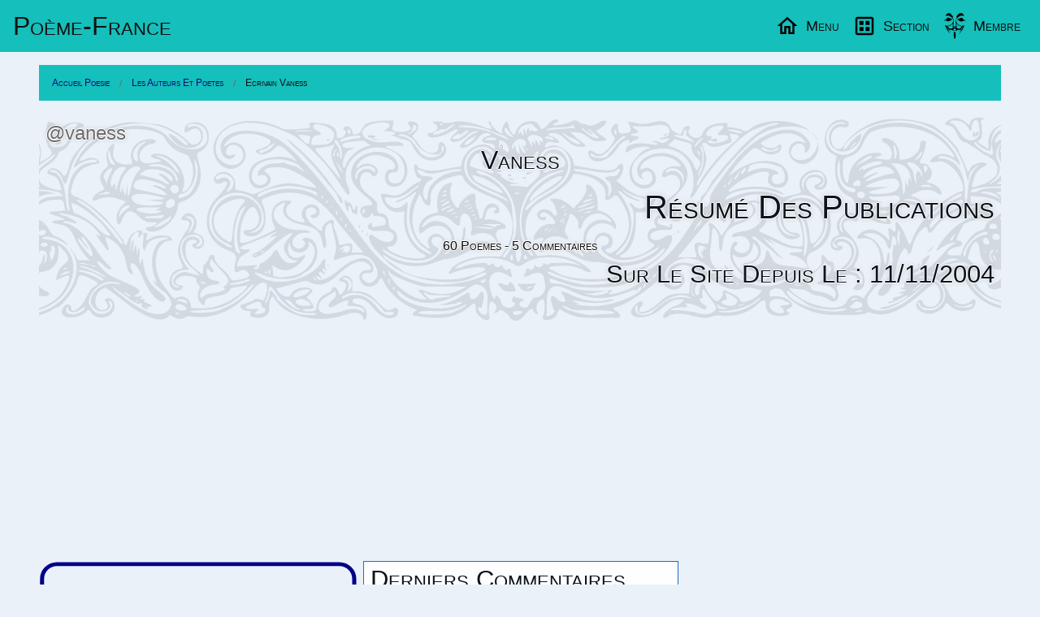

--- FILE ---
content_type: text/html; charset=utf-8
request_url: https://www.poeme-france.com/auteur/vaness/
body_size: 4312
content:
<!DOCTYPE html>
<html lang="fr" dir="ltr">
<head>
	<meta charset="utf-8" />
	<meta name="viewport" content="width=device-width, initial-scale=1.0" />
	<meta name="robots" content="index, follow, noodp, noydir" />
	<title>Auteur - 18002 - Vaness:  60 Poèmes.</title>
	<meta name="description" content="Le monde poétique de l'auteur Vaness avec 60 Poèmes. Il partage ses émotions d' Amour, sur l' Absence, sur l' Amour-Amitié, de Coeur, sur la  Mort, sur la Lumière, sur la Détresse,  Erreur, sur la Souffrance, sur une  Décision avec vous par ses écrits." />
	<meta name="application-name" content="Poème-France.com" />
	<meta name="msapplication-TileColor" content="#3072b3" />
	<meta name="msapplication-TileImage" content="https://www.poeme-france.com/img/no-avatar.svg" />
	<meta name="twitter:site" content="@PoemeFrance" />
	<meta name="twitter:url" content="https://www.poeme-france.com/auteur/vaness/" />
	<meta property="article:publisher" content="https://www.facebook.com/PoemeFrance" />
	<meta property="fb:admins" content="1338243031" />
	<meta property="og:image" content="https://www.poeme-france.com/img/no-avatar.svg" />
	<meta property="og:site_name" content="Poème-France.com" />
	<meta property="og:title" content="Auteur - 18002 - Vaness:  60 Poèmes." />
	<meta property="og:description" content="Le monde poétique de l'auteur Vaness avec 60 Poèmes. Il partage ses émotions d' Amour, sur l' Absence, sur l' Amour-Amitié, de Coeur, sur la  Mort, sur la Lumière, sur la Détresse,  Erreur, sur la Souffrance, sur une  Décision avec vous par ses écrits." />
	<meta property="og:url" content="https://www.poeme-france.com/auteur/vaness/" />
	<meta property="og:type" content="article" />
	<meta name="theme-color" content="#3a7ece"/>
	<meta name="coverage" content="Worldwide">
	<meta name="distribution" content="Global">
	<link rel="manifest" href="/manifest.json">
	<link rel="icon" type="image/png" href="https://www.poeme-france.com/img/logo-poeme.png" />
	<link rel="apple-touch-icon" type="image/png" href="https://www.poeme-france.com/img/logo-poeme-192.png" />
	<link rel="alternate" type="application/rss+xml" href="https://www.poeme-france.com/flux" title="Poème-France.com Flux!">
	
	<link href="/css464/poemefrance.css" rel="stylesheet" type="text/css" media="all" /><link href="/css464/menu.css" rel="stylesheet" type="text/css" media="all" /><script type="application/ld+json">{"@context":"http:\/\/schema.org\/","@type":"Person","name":"Vaness","url":"https:\/\/www.poeme-france.com\/auteur\/vaness\/","homeLocation":"France"}</script>
	<script async src="https://pagead2.googlesyndication.com/pagead/js/adsbygoogle.js?client=ca-pub-2205402749778957" crossorigin="anonymous"></script>
<script async src="https://www.googletagmanager.com/gtag/js?id=G-638Z25PD9N"></script>
<script>window.dataLayer = window.dataLayer || [];function gtag(){dataLayer.push(arguments);}gtag("js", new Date());gtag("config", "G-638Z25PD9N");</script>
	<style>
		@media screen and (min-width: 40em) {}
		@media screen and (min-width: 64em) {
		    .grid-index>.google-auto-placed {
		        -ms-grid-column-span: 2;grid-column-end: span 2;
		    }
		}
		@media screen and (min-width: 75em) {}
		@media screen and (min-width: 90em) {}
	</style>

</head>
<body data-config="{&quot;stat&quot;:&quot;UA-54925-1&quot;,&quot;slide&quot;:1}">
	<header id="MegaMenu"> <a href="/" class="logo">Poème-Fr<span class="tel-hide">ance</span></a> <nav> <ul class="menu-sections"> <li> <a href="#Menu" class="menu-section"><img src="/img/home.svg" width="30" height="30" alt="Menu Poésies" loading="lazy" width="20" height="20" /><span class="tel-hide">Menu</span></a> <div class="mega-menu grid-4"> <div class="col"> <h2>Poete Vaness</h2> <a href="/" class="img-wrapper"><img src="/img/no-photo.svg" alt="Vaness auteur et membre du site de poèmes" loading="lazy" width="400" height="330" /></a> <p>Information de l'écrivain Vaness</p> </div> <div class="col"> <h2>Listes thématiques</h2> <ul class="mega-links"> <li><a href="/liste-poemes/theme/">Vos poésies par thèmes</a></li> <li><a href="/liste-proses/theme/">Vos proses par thèmes</a></li> <li><a href="/liste-slams/theme/">Les slams par thèmes</a></li> <li><a href="/liste-chansons/theme/">Les chansons par thèmes</a></li> <li><a href="/liste-textes/theme/">Les textes par thèmes</a></li> </ul> </div> <div class="col"> <h2>Divers en vers</h2> <ul class="mega-links"> <li><a href="/actualites/">L'actualité en poème</a></li> <li><a href="/sujet/">Des sujets pour écrire</a></li> <li><a href="/liste-poemes/date/">Poemes par date</a></li> <li><a href="/rechercher">Recherche avancée</a></li> <li> <form action="/rechercher" method="get" id="formSearchMini"> <div class="input-group"> <input type="text" id="qMini" name="q" class="input-group-field" size="100" maxlength="100" placeholder="Rechercher..." value="" spellcheck="false" data-ms-editor="true"> <div class="input-group-button"> <button type="submit" class="button warning"><img src="/img/search.svg" width="30" height="30" alt="Search Poèmes" width="20" height="20" /></button> </div> </div> </form> </li> </ul> </div> <div class="col"> <h2>Informations</h2> <ul class="mega-links"> <li><a href="/info-faq">Les Questions Fréquentes</a></li> <li><a href="/info-contact">CGU Et Contact</a></li> <li><a href="/info-faq-politique-de-confidentialite">Confidentialité</a></li> <li class="alc"> Aidez le site avec un don: <form action="https://www.paypal.com/cgi-bin/webscr" method="post" target="_top"> <input type="hidden" name="cmd" value="_s-xclick"> <input type="hidden" name="hosted_button_id" value="Z2ZLAT2K8AUGW"> <input type="image" src="https://www.paypalobjects.com/fr_FR/FR/i/btn/btn_donateCC_LG.gif" name="submit" alt="PayPal, le réflexe sécurité pour payer en ligne"> <img alt="Aidez votre site de poésies" src="https://www.paypalobjects.com/fr_FR/i/scr/pixel.gif" width="1" height="1" class="zero"> </form> </li> </ul> </div> </div> </li> <li> <a href="#Section" class="menu-section"><img src="/img/dataset.svg" width="30" height="30" alt="Sections Poésies" loading="lazy" width="20" height="20" /><span class="tel-hide">Section</span></a> <div class="mega-menu grid-4"> <article class="col mini"> <a href="/classique/" class="img-wrapper"><img src="/img/poemes-classique.jpg" alt="Poésie classique" loading="lazy" width="400" height="330" /></a> <h2>La poésie classique</h2> <p> (Re)Découvrez les grands auteurs de la poésie classique. Plus de 6500 poésies qui ont marqué la littérature française. </p> <a href="/classique/" class="read-more">lisez de la poésie classique...</a> </article> <article class="col mini"> <a href="/forum/" class="img-wrapper"><img src="/img/poemes-forum.jpg" alt="Forum littéraire" loading="lazy" width="400" height="330" /></a> <h2>Le forum littéraire</h2> <p> Permet d'ouvrir des discutions publiques sur des sujets variés. Vous y trouverez aussi des informations sur votre site de poésie. </p> <a href="/forum/" class="read-more">participez aux discutions...</a> </article> <article class="col mini"> <a href="/documentation/" class="img-wrapper"><img src="/img/poemes-documentations.jpg" alt="Documentation" loading="lazy" width="400" height="330" /></a> <h2>Documentation poétique</h2> <p> Vous trouverez des explications sur les differentes formes poétiques. Ainsi que de la documentation sur les figures de styles. </p> <a href="/documentation/" class="read-more">aprennez se qui fait la poésie...</a> </article> <article class="col mini"> <a href="/liste-poemes/top/" class="img-wrapper"><img src="/img/poemes-top.jpg" alt="Tops poétiques" loading="lazy" width="400" height="330" /></a> <h2>Les tops poétiques</h2> <p> Le classement des poèmes publié ayant eut le plus de réaction chaques semaines. Vous le retrouverez ici, pour le meilleur ou le pire. </p> <a href="/liste-poemes/top/" class="read-more">lisez des poèmes actuels...</a> </article> </div> </li> <li><a href="#Membre" class="menu-section"><img class="avtBtn" src="/img/no-avatar.svg" width="30" height="30" alt="Avatar" loading="lazy" width="32" height="32" /><span class="tel-hide">Membre</span></a> <div class="mega-menu grid-4"> <article class="col" id="MembreC0"> <h2>Poètes et écrivains</h2> <a href="/membre/" class="img-wrapper"><img src="/img/poemes-membres.jpg" alt="Poètes et écrivains" loading="lazy" width="400" height="330" /></a> <p>Gestion de vos écrits et compte.</p> </article> <article class="col" id="MembreC1"> <h2>Votre compte</h2> <p>Après la connexion à votre compte</p> <p>Vous pourrez publier des poèmes, des proses, des slams, des chansons ainsi que des commentaires.</p> <p>De plus vous pourrez commenter, mettre des coup de coeur, des j'aimes sur la poésie des autres auteurs. </p> <p>Le Menu de votre compte apparaitra ici.</p> </article> <article class="col" id="MembreC2"> <h2>Entrez dans l'univers poétique</h2> <a href="#" class="img-wrapper"><img src="/img/poemes-temps.jpg" alt="Univers poétique" loading="lazy" width="400" height="330" /></a> <p>Pour écrire vos sentiments dans des poèmes.</p> </article> <article class="col" id="MembreC3"> <h2>Divers en vers</h2> <ul class="mega-links"> <li><a href="/membre/">Connexion</a></li> <li><a href="/inscription">Inscription</a></li> </ul><br/> © Poeme-France 1997 - 2026<br/> Webmaster: Sébastien GRAVIER </article> </div> </li> </ul> </nav> </header>
	<div class="content">
	<ul class="breadcrumbs" itemscope itemtype="http://schema.org/BreadcrumbList"><li itemprop="itemListElement" itemscope itemtype="http://schema.org/ListItem"><meta itemprop="position" content="1" /><a href="https://www.poeme-france.com/" itemprop="item"><span itemprop="name">Accueil Poesie</span></a></li><li itemprop="itemListElement" itemscope itemtype="http://schema.org/ListItem"><meta itemprop="position" content="2" /><a href="https://www.poeme-france.com/auteur/" itemprop="item"><span itemprop="name">Les auteurs et poetes</span></a></li><li itemprop="itemListElement" itemscope itemtype="http://schema.org/ListItem"><meta itemprop="position" content="3" /><a href="https://www.poeme-france.com/auteur/vaness/" itemprop="item" class="disabled"><span itemprop="name">Ecrivain Vaness</span></a></li></ul>
	<header class="Univers-Poetes"><picture><img src="/img/top.svg" alt="Univers de poésie d'un auteur" /></picture>
			<h1>Vaness <small class="fSmall">@vaness</small></h1><h2 class="alr">Résumé des publications</h2><div class="alc">60 Poemes - 5 Commentaires</div><div class="h3 alr">Sur le site depuis le : 11/11/2004</div>
			</header>
	<div class="pub PubHori"><ins class="adsbygoogle PubHori Cible" data-ad-client="ca-pub-2205402749778957" data-ad-slot="7652143601" data-ad-format="auto" data-full-width-responsive="true"></ins><script>(adsbygoogle = window.adsbygoogle || []).push({});</script></div>
	<div class="grid-1-3">
		<div class="col-a">
			<img src="/img/no-photo.svg" class="thumbnail photo" alt="Photo de Vaness" width="320" height="180" />
			<h2 class="AuteurTitre" data-pid="0" data-aid="18002" data-uid="vaness">Poete : Vaness</h2><div class="h3"><i class="fa fa-sheriff-badge"></i> Auteur</div><div class="h3"><i class="fa fa-trophy"></i> 60 Poèmes</div><div class="h3"><i class="fa fa-trophy"></i> 5 Commentaires</div>
			<div id="actionAuteur"></div>
			
			
		</div>
		<div class="col-b">
			
			<div class="grid-index">
				<aside class="grid-one"><h3>Derniers commentaires sur</h3><div class="pLeft"><img src="/img/no-avatar.svg" alt="Poeme de Alexia" loading="lazy" width="50" height="50" /><div><a href="/auteur/alexia/texte-46380"> Alexia : Le Retour…</a></div></div><div class="pLeft"><img src="/img/no-avatar.svg" alt="Poeme de Aurelie(U)" loading="lazy" width="50" height="50" /><div><a href="/auteur/aurelie/texte-39673"> Aurelie(U) : 5-1-9-3</a></div></div><div class="pLeft"><img src="/img/no-avatar.svg" alt="Poeme de Dark_Girl_4_Lif3" loading="lazy" width="50" height="50" /><div><a href="/auteur/dark-girl-4-lif3/texte-42899"> Dark_Girl_4_Lif3 : Pleurer. .</a></div></div><div class="pLeft"><img src="/img/no-avatar.svg" alt="Poeme de La Blonde" loading="lazy" width="50" height="50" /><div><a href="/auteur/la-blonde/texte-57459"> La Blonde : Tu Me Manque</a></div></div><div class="pLeft"><img src="/img/no-avatar.svg" alt="Poeme de ~Kissy~" loading="lazy" width="50" height="50" /><div><a href="/auteur/kissy/texte-43575"> ~Kissy~ : Jtaime</a></div></div></aside>
				
			</div>
		</div>
	</div>
	<div class="grid-index">
		<h2 class="btn-grid">Ses Derniers Poèmes</h2><article class="pLeftPhoto"><img src="/upload/resume/00018002/00057494.svg" alt="Poeme de Vaness" loading="lazy" width="320" height="180" /><blockquote cite="/auteur/vaness/texte-57494"><h3 class="noBottom overwarp"><span class="info-poeme"><span class="badge success">1</span></span><a href="/auteur/vaness/texte-57494"><small class="cat">Poème:</small> Avant…</a></h3>Publié le 20/02/2005 à 17:38<br>Thème de l'écrit : <a href="/liste-poemes/theme/sans-theme">Poème - Sans Thème -</a><br>5 Strophes, 16 Vers [4,3,3,3,3] avec 142 Mots.</blockquote></article><article class="pLeftPhoto"><img src="/upload/resume/00018002/00057347.svg" alt="Poeme de Vaness" loading="lazy" width="320" height="180" /><blockquote cite="/auteur/vaness/texte-57347"><h3 class="noBottom overwarp"><a href="/auteur/vaness/texte-57347"><small class="cat">Poème:</small> Mes Pensées Pour Lui</a></h3>Publié le 19/02/2005 à 19:16<br>Thème de l'écrit : <a href="/liste-poemes/theme/sans-theme">Poème - Sans Thème -</a><br>4 Strophes, 16 Vers [4,4,5,3] avec 127 Mots.</blockquote></article><article class="pLeftPhoto"><img src="/upload/resume/00018002/00057275.svg" alt="Poeme de Vaness" loading="lazy" width="320" height="180" /><blockquote cite="/auteur/vaness/texte-57275"><h3 class="noBottom overwarp"><a href="/auteur/vaness/texte-57275"><small class="cat">Poème:</small> A Ma Soeur…</a></h3>Publié le 19/02/2005 à 14:14<br>Thème de l'écrit : <a href="/liste-poemes/theme/sans-theme">Poème - Sans Thème -</a><br>1 Strophe, 17 Vers [17] avec 171 Mots.</blockquote></article><article class="pLeftPhoto"><img src="/upload/resume/00018002/00057070.svg" alt="Poeme de Vaness" loading="lazy" width="320" height="180" /><blockquote cite="/auteur/vaness/texte-57070"><h3 class="noBottom overwarp"><a href="/auteur/vaness/texte-57070"><small class="cat">Poème:</small> Distance…</a></h3>Publié le 18/02/2005 à 16:17<br>Thème de l'écrit : <a href="/liste-poemes/theme/sans-theme">Poème - Sans Thème -</a><br>5 Strophes, 18 Vers [3,3,4,4,4] avec 163 Mots.</blockquote></article><article class="pLeftPhoto"><img src="/upload/resume/00018002/00057030.svg" alt="Poeme de Vaness" loading="lazy" width="320" height="180" /><blockquote cite="/auteur/vaness/texte-57030"><h3 class="noBottom overwarp"><a href="/auteur/vaness/texte-57030"><small class="cat">Poème:</small> Souvent…</a></h3>Publié le 18/02/2005 à 11:41<br>Thème de l'écrit : <a href="/liste-poemes/theme/sans-theme">Poème - Sans Thème -</a><br>1 Strophe, 12 Vers [12] avec 92 Mots.</blockquote></article><article class="pLeftPhoto"><img src="/upload/resume/00018002/00057029.svg" alt="Poeme de Vaness" loading="lazy" width="320" height="180" /><blockquote cite="/auteur/vaness/texte-57029"><h3 class="noBottom overwarp"><a href="/auteur/vaness/texte-57029"><small class="cat">Poème:</small> Comment Je Te Vois…</a></h3>Publié le 18/02/2005 à 11:35<br>Thème de l'écrit : <a href="/liste-poemes/theme/sans-theme">Poème - Sans Thème -</a><br>4 Strophes, 16 Vers [4,4,4,4] avec 151 Mots.</blockquote></article><article class="pLeftPhoto"><img src="/upload/resume/00018002/00056691.svg" alt="Poeme de Vaness" loading="lazy" width="320" height="180" /><blockquote cite="/auteur/vaness/texte-56691"><h3 class="noBottom overwarp"><a href="/auteur/vaness/texte-56691"><small class="cat">Poème:</small> Doute…</a></h3>Publié le 15/02/2005 à 00:00<br>Thème de l'écrit : <a href="/liste-poemes/theme/decision">Poème sur une Décision</a><br>1 Strophe, 7 Vers [7] avec 41 Mots.</blockquote></article><article class="pLeftPhoto"><img src="/upload/resume/00018002/00056687.svg" alt="Poeme de Vaness" loading="lazy" width="320" height="180" /><blockquote cite="/auteur/vaness/texte-56687"><h3 class="noBottom overwarp"><a href="/auteur/vaness/texte-56687"><small class="cat">Poème:</small> Anthony…</a></h3>Publié le 14/02/2005 à 10:59<br>Thème de l'écrit : <a href="/liste-poemes/theme/amour-amitie">Poème sur l'Amour-Amitié</a><br>1 Strophe, 5 Vers [5] avec 50 Mots.</blockquote></article><ul class="pagination text-center btn-grid" role="navigation" aria-label="Pagination"><li><a href="/auteur/vaness/ses-poemes/0" aria-label="Page 0">0</a></li><li><a href="/auteur/vaness/ses-poemes/1" aria-label="Page 1">1</a></li></ul>
	</div>
</div>

	<script src="/js464/lib/cash.min.js"></script><script src="/js464/plugin_textecomplete.js"></script><script src="/js464/init.js"></script><script src="/js464/initMsg.js"></script>
	
</body>
</html>


--- FILE ---
content_type: text/html; charset=utf-8
request_url: https://www.google.com/recaptcha/api2/aframe
body_size: 265
content:
<!DOCTYPE HTML><html><head><meta http-equiv="content-type" content="text/html; charset=UTF-8"></head><body><script nonce="y-6AjFl-10xrI1-MJTghZg">/** Anti-fraud and anti-abuse applications only. See google.com/recaptcha */ try{var clients={'sodar':'https://pagead2.googlesyndication.com/pagead/sodar?'};window.addEventListener("message",function(a){try{if(a.source===window.parent){var b=JSON.parse(a.data);var c=clients[b['id']];if(c){var d=document.createElement('img');d.src=c+b['params']+'&rc='+(localStorage.getItem("rc::a")?sessionStorage.getItem("rc::b"):"");window.document.body.appendChild(d);sessionStorage.setItem("rc::e",parseInt(sessionStorage.getItem("rc::e")||0)+1);localStorage.setItem("rc::h",'1769788711819');}}}catch(b){}});window.parent.postMessage("_grecaptcha_ready", "*");}catch(b){}</script></body></html>

--- FILE ---
content_type: image/svg+xml
request_url: https://www.poeme-france.com/upload/resume/00018002/00057347.svg
body_size: 5614
content:
<svg xmlns="http://www.w3.org/2000/svg" width="720" height="405">
<style>@font-face{font-family:'00249';font-weight:normal;font-style:normal;src:url("[data-uri]")format("woff");}</style>
<style>text{font-family:'00249';font-weight:normal;font-style:normal;}</style>
<text transform="translate(183,180)" font-size="174" style="fill:rgb(71, 13, 96)">aimer</text>
<text transform="translate(361,347)" font-size="139" style="fill:rgb(53, 94, 141)">sourire</text>
<text transform="translate(25,257)" font-size="116" style="fill:rgb(61, 78, 138)">penser</text>
<text transform="translate(319,71)" font-size="95" style="fill:rgb(186, 222, 40)">tendrement</text>
<text transform="translate(49,339)" font-size="95" style="fill:rgb(197, 224, 33)">savoir</text>
<text transform="translate(48,146)" font-size="71" style="fill:rgb(38, 173, 129)">voir</text>
<text transform="translate(5,40)" font-size="71" style="fill:rgb(71, 19, 101)">remarquer</text>
<text transform="translate(541,168)" font-size="71" style="fill:rgb(37, 133, 142)">garçon</text>
<text transform="translate(310,241)" font-size="71" style="fill:rgb(78, 195, 107)">heureux</text>
<text transform="translate(253,328)" font-size="71" style="fill:rgb(200, 224, 32)">yeux</text>
<text transform="translate(582,225)" font-size="54" style="fill:rgb(66, 64, 134)">pétiller</text>
<text transform="translate(15,388)" font-size="54" style="fill:rgb(67, 62, 133)">admirer</text>
<text transform="translate(547,107)" font-size="49" style="fill:rgb(52, 97, 141)">joyeux</text>
<text transform="translate(452,387)" font-size="49" style="fill:rgb(47, 180, 124)">admirable</text>
<text transform="translate(233,387)" font-size="49" style="fill:rgb(72, 23, 105)">bavard</text>
<text transform="translate(287,61)" font-size="49" style="fill:rgb(70, 52, 128)">là</text>
<text transform="translate(604,264)" font-size="49" style="fill:rgb(55, 184, 120)">devoir</text>
<text transform="translate(6,79)" font-size="49" style="fill:rgb(72, 22, 104)">lèvres</text>
<text transform="translate(44,183)" font-size="48" style="fill:rgb(33, 144, 141)">effleurer</text>
<text transform="translate(344,387)" font-size="44" style="fill:rgb(31, 162, 135)">baisers</text>
<text transform="translate(620,380)" font-size="39" style="fill:rgb(84, 197, 104)">remplir</text>
<text transform="translate(204,73)" font-size="39" style="fill:rgb(72, 20, 103)">joie</text>
<text transform="translate(272,263)" font-size="39" style="fill:rgb(39, 128, 142)">prouver</text>
<text transform="translate(514,229)" font-size="39" style="fill:rgb(68, 1, 84)">point</text>
<text transform="translate(114,91)" font-size="39" style="fill:rgb(39, 173, 129)">blottir</text>
<text transform="translate(177,378)" font-size="39" style="fill:rgb(31, 150, 139)">moi</text>
<text transform="translate(425,264)" font-size="30" style="fill:rgb(208, 225, 28)">parfois</text>
<text transform="translate(380,268)" font-size="30" style="fill:rgb(71, 44, 122)">bras</text>
<text transform="translate(25,167) rotate(-90)" font-size="30" style="fill:rgb(37, 171, 130)">protéger</text>
<text transform="translate(77,274)" font-size="30" style="fill:rgb(70, 7, 90)">cœur</text>
<text transform="translate(675,112)" font-size="30" style="fill:rgb(74, 193, 109)">être</text>
<text transform="translate(708,90) rotate(-90)" font-size="30" style="fill:rgb(78, 195, 107)">réserver</text>
<text transform="translate(706,344) rotate(-90)" font-size="30" style="fill:rgb(127, 211, 78)">fidélité</text>
<text transform="translate(500,258)" font-size="30" style="fill:rgb(31, 162, 135)">cesser</text>
<text transform="translate(26,360) rotate(-90)" font-size="30" style="fill:rgb(31, 151, 139)">jamais</text>
<text transform="translate(273,348)" font-size="25" style="fill:rgb(71, 17, 100)">pleurer</text>
<text transform="translate(13,284) rotate(-90)" font-size="25" style="fill:rgb(205, 225, 29)">commencer</text>
<text transform="translate(527,206) rotate(-90)" font-size="25" style="fill:rgb(70, 11, 94)">éloigner</text>
<text transform="translate(285,283)" font-size="25" style="fill:rgb(39, 127, 142)">chemins</text>
<text transform="translate(209,276)" font-size="25" style="fill:rgb(31, 152, 139)">séparer</text>
<text transform="translate(550,17)" font-size="23" style="fill:rgb(253, 231, 37)">continuer</text>
<text transform="translate(619,127)" font-size="23" style="fill:rgb(33, 145, 140)">oublier</text>
<text transform="translate(342,15)" font-size="23" style="fill:rgb(184, 222, 41)">moments</text>
<text transform="translate(137,141)" font-size="23" style="fill:rgb(49, 181, 123)">passer</text>
<text transform="translate(151,112)" font-size="23" style="fill:rgb(213, 226, 26)">côtés</text>
</svg>

--- FILE ---
content_type: image/svg+xml
request_url: https://www.poeme-france.com/upload/resume/00018002/00057494.svg
body_size: 5228
content:
<svg xmlns="http://www.w3.org/2000/svg" width="720" height="405">
<style>@font-face{font-family:'00249';font-weight:normal;font-style:normal;src:url("[data-uri]")format("woff");}</style>
<style>text{font-family:'00249';font-weight:normal;font-style:normal;}</style>
<text transform="translate(143,126)" font-size="176" style="fill:rgb(82, 197, 105)">avoir</text>
<text transform="translate(92,285)" font-size="132" style="fill:rgb(31, 150, 139)">avant</text>
<text transform="translate(472,121)" font-size="110" style="fill:rgb(70, 7, 90)">amour</text>
<text transform="translate(459,339)" font-size="82" style="fill:rgb(234, 229, 26)">envier</text>
<text transform="translate(505,242)" font-size="82" style="fill:rgb(63, 188, 115)">plaquer</text>
<text transform="translate(61,360)" font-size="82" style="fill:rgb(66, 65, 134)">recommencer</text>
<text transform="translate(33,172)" font-size="82" style="fill:rgb(52, 182, 121)">bon</text>
<text transform="translate(332,182)" font-size="73" style="fill:rgb(44, 177, 126)">ignorer</text>
<text transform="translate(343,245)" font-size="73" style="fill:rgb(47, 107, 142)">passer</text>
<text transform="translate(100,107) rotate(-90)" font-size="73" style="fill:rgb(37, 131, 142)">être</text>
<text transform="translate(139,192)" font-size="73" style="fill:rgb(31, 161, 136)">amitié</text>
<text transform="translate(557,175)" font-size="68" style="fill:rgb(71, 46, 124)">oublier</text>
<text transform="translate(59,318) rotate(-90)" font-size="68" style="fill:rgb(31, 152, 139)">nuits</text>
<text transform="translate(506,41)" font-size="54" style="fill:rgb(72, 32, 113)">pleurer</text>
<text transform="translate(544,376)" font-size="54" style="fill:rgb(31, 153, 138)">retour</text>
<text transform="translate(361,283)" font-size="54" style="fill:rgb(54, 92, 141)">jours</text>
<text transform="translate(439,376)" font-size="51" style="fill:rgb(94, 201, 98)">espoir</text>
<text transform="translate(692,387) rotate(-90)" font-size="51" style="fill:rgb(34, 140, 141)">serrer</text>
<text transform="translate(131,387)" font-size="34" style="fill:rgb(71, 17, 100)">éloigner</text>
<text transform="translate(255,391)" font-size="34" style="fill:rgb(49, 103, 142)">maintenant</text>
<text transform="translate(105,24)" font-size="34" style="fill:rgb(63, 188, 115)">rencontrer</text>
<text transform="translate(3,388)" font-size="34" style="fill:rgb(36, 170, 131)">autres</text>
<text transform="translate(393,17)" font-size="30" style="fill:rgb(210, 226, 27)">personnes</text>
<text transform="translate(64,209)" font-size="30" style="fill:rgb(231, 228, 25)">savoir</text>
<text transform="translate(305,310)" font-size="30" style="fill:rgb(152, 216, 62)">faire</text>
<text transform="translate(1,83)" font-size="30" style="fill:rgb(82, 197, 105)">voir</text>
<text transform="translate(443,108)" font-size="30" style="fill:rgb(63, 72, 137)">vie</text>
<text transform="translate(439,50)" font-size="30" style="fill:rgb(72, 35, 116)">bonne</text>
<text transform="translate(253,24)" font-size="30" style="fill:rgb(64, 189, 114)">tristesse</text>
<text transform="translate(586,289)" font-size="30" style="fill:rgb(48, 106, 142)">donner</text>
<text transform="translate(130,127) rotate(-90)" font-size="30" style="fill:rgb(173, 220, 48)">apprendre</text>
<text transform="translate(456,285)" font-size="30" style="fill:rgb(71, 44, 122)">revivre</text>
<text transform="translate(67,236)" font-size="30" style="fill:rgb(51, 99, 141)">toi</text>
<text transform="translate(668,28)" font-size="30" style="fill:rgb(117, 208, 84)">cœur</text>
<text transform="translate(18,193) rotate(-90)" font-size="30" style="fill:rgb(71, 46, 124)">rancœur</text>
<text transform="translate(634,55)" font-size="30" style="fill:rgb(64, 189, 114)">bonheur</text>
<text transform="translate(78,312)" font-size="29" style="fill:rgb(239, 229, 28)">souhaiter</text>
<text transform="translate(665,276)" font-size="29" style="fill:rgb(157, 217, 59)">durer</text>
<text transform="translate(379,312)" font-size="29" style="fill:rgb(39, 127, 142)">heures</text>
<text transform="translate(222,311)" font-size="29" style="fill:rgb(70, 7, 90)">vouloir</text>
<text transform="translate(584,393)" font-size="22" style="fill:rgb(31, 161, 136)">reprendre</text>
<text transform="translate(4,337)" font-size="22" style="fill:rgb(149, 216, 64)">joie</text>
<text transform="translate(680,191)" font-size="22" style="fill:rgb(31, 151, 139)">au</text>
<text transform="translate(83,382)" font-size="22" style="fill:rgb(94, 201, 98)">soleil</text>
<text transform="translate(440,200)" font-size="22" style="fill:rgb(35, 169, 131)">lever</text>
<text transform="translate(512,165)" font-size="22" style="fill:rgb(64, 69, 136)">amis</text>
<text transform="translate(711,400) rotate(-90)" font-size="22" style="fill:rgb(68, 1, 84)">éternellement</text>
</svg>

--- FILE ---
content_type: image/svg+xml
request_url: https://www.poeme-france.com/upload/resume/00018002/00057070.svg
body_size: 4796
content:
<svg xmlns="http://www.w3.org/2000/svg" width="720" height="405">
<style>@font-face{font-family:'00249';font-weight:normal;font-style:normal;src:url("[data-uri]")format("woff");}</style>
<style>text{font-family:'00249';font-weight:normal;font-style:normal;}</style>
<text transform="translate(79,131)" font-size="186" style="fill:rgb(67, 61, 132)">main</text>
<text transform="translate(57,322)" font-size="149" style="fill:rgb(66, 64, 134)">voir</text>
<text transform="translate(613,325)" font-size="149" style="fill:rgb(72, 31, 112)">il</text>
<text transform="translate(398,314)" font-size="149" style="fill:rgb(72, 40, 120)">être</text>
<text transform="translate(388,171)" font-size="106" style="fill:rgb(53, 95, 141)">distancer</text>
<text transform="translate(520,79)" font-size="106" style="fill:rgb(30, 155, 138)">bras</text>
<text transform="translate(272,370)" font-size="71" style="fill:rgb(58, 83, 139)">regarder</text>
<text transform="translate(375,321) rotate(-90)" font-size="71" style="fill:rgb(71, 16, 99)">baiser</text>
<text transform="translate(53,206) rotate(-90)" font-size="71" style="fill:rgb(38, 130, 142)">éloigner</text>
<text transform="translate(70,199)" font-size="71" style="fill:rgb(70, 10, 93)">ami</text>
<text transform="translate(199,195)" font-size="71" style="fill:rgb(31, 162, 135)">partir</text>
<text transform="translate(1,375)" font-size="71" style="fill:rgb(124, 210, 80)">réunir</text>
<text transform="translate(580,377)" font-size="71" style="fill:rgb(194, 223, 35)">toi</text>
<text transform="translate(163,362)" font-size="53" style="fill:rgb(70, 52, 128)">envier</text>
<text transform="translate(402,54)" font-size="53" style="fill:rgb(65, 68, 135)">penser</text>
<text transform="translate(288,331) rotate(-90)" font-size="53" style="fill:rgb(31, 148, 140)">toucher</text>
<text transform="translate(508,224)" font-size="53" style="fill:rgb(239, 229, 28)">désir</text>
<text transform="translate(468,382)" font-size="42" style="fill:rgb(72, 22, 104)">prendre</text>
<text transform="translate(50,233)" font-size="42" style="fill:rgb(208, 225, 28)">meilleur</text>
<text transform="translate(36,312) rotate(-90)" font-size="42" style="fill:rgb(31, 161, 136)">famille</text>
<text transform="translate(61,32)" font-size="42" style="fill:rgb(33, 166, 133)">vouloir</text>
<text transform="translate(704,108) rotate(-90)" font-size="42" style="fill:rgb(47, 180, 124)">aimer</text>
<text transform="translate(597,194)" font-size="34" style="fill:rgb(149, 216, 64)">accepter</text>
<text transform="translate(416,80)" font-size="34" style="fill:rgb(208, 225, 28)">sacrifier</text>
<text transform="translate(696,393) rotate(-90)" font-size="34" style="fill:rgb(33, 145, 140)">repousser</text>
<text transform="translate(146,394)" font-size="34" style="fill:rgb(30, 156, 137)">lèvres</text>
<text transform="translate(315,269) rotate(-90)" font-size="34" style="fill:rgb(205, 225, 29)">fuir</text>
<text transform="translate(158,26)" font-size="33" style="fill:rgb(152, 216, 62)">souffrir</text>
<text transform="translate(186,191) rotate(-90)" font-size="33" style="fill:rgb(43, 117, 142)">tous</text>
<text transform="translate(381,194)" font-size="32" style="fill:rgb(208, 225, 28)">repérer</text>
<text transform="translate(340,26)" font-size="32" style="fill:rgb(32, 164, 134)">loin</text>
<text transform="translate(596,106)" font-size="32" style="fill:rgb(72, 38, 119)">éviter</text>
<text transform="translate(224,384)" font-size="32" style="fill:rgb(63, 188, 115)">peut</text>
<text transform="translate(648,343)" font-size="32" style="fill:rgb(74, 193, 109)">un</text>
<text transform="translate(485,339)" font-size="32" style="fill:rgb(40, 174, 128)">jour</text>
<text transform="translate(518,107)" font-size="32" style="fill:rgb(253, 231, 37)">savoir</text>
<text transform="translate(464,199)" font-size="32" style="fill:rgb(34, 141, 141)">moi</text>
<text transform="translate(704,271) rotate(-90)" font-size="32" style="fill:rgb(30, 155, 138)">arriver</text>
</svg>

--- FILE ---
content_type: image/svg+xml
request_url: https://www.poeme-france.com/upload/resume/00018002/00056691.svg
body_size: 3918
content:
<svg xmlns="http://www.w3.org/2000/svg" width="720" height="405">
<style>@font-face{font-family:'00249';font-weight:normal;font-style:normal;src:url("[data-uri]")format("woff");}</style>
<style>text{font-family:'00249';font-weight:normal;font-style:normal;}</style>
<text transform="translate(117,330)" font-size="210" style="fill:rgb(35, 169, 131)">douter</text>
<text transform="translate(558,140)" font-size="175" style="fill:rgb(96, 202, 96)">toi</text>
<text transform="translate(331,98)" font-size="131" style="fill:rgb(72, 24, 106)">avoir</text>
<text transform="translate(209,174)" font-size="97" style="fill:rgb(72, 40, 120)">irrésistible</text>
<text transform="translate(74,270) rotate(-90)" font-size="97" style="fill:rgb(44, 177, 126)">parfois</text>
<text transform="translate(597,249)" font-size="97" style="fill:rgb(35, 169, 131)">joie</text>
<text transform="translate(117,48)" font-size="87" style="fill:rgb(71, 45, 123)">reposer</text>
<text transform="translate(546,339)" font-size="83" style="fill:rgb(139, 214, 70)">falloir</text>
<text transform="translate(1,386)" font-size="73" style="fill:rgb(47, 180, 124)">oublier</text>
<text transform="translate(126,106)" font-size="73" style="fill:rgb(72, 33, 115)">car</text>
<text transform="translate(128,220) rotate(-90)" font-size="73" style="fill:rgb(50, 182, 122)">être</text>
<text transform="translate(249,385)" font-size="70" style="fill:rgb(82, 197, 105)">loin</text>
<text transform="translate(355,383)" font-size="69" style="fill:rgb(42, 176, 127)">moi</text>
<text transform="translate(581,388)" font-size="63" style="fill:rgb(42, 176, 127)">retard</text>
<text transform="translate(439,384)" font-size="60" style="fill:rgb(34, 140, 141)">revenir</text>
<text transform="translate(8,315)" font-size="60" style="fill:rgb(160, 218, 57)">tard</text>
</svg>

--- FILE ---
content_type: image/svg+xml
request_url: https://www.poeme-france.com/upload/resume/00018002/00057030.svg
body_size: 4260
content:
<svg xmlns="http://www.w3.org/2000/svg" width="720" height="405">
<style>@font-face{font-family:'00249';font-weight:normal;font-style:normal;src:url("[data-uri]")format("woff");}</style>
<style>text{font-family:'00249';font-weight:normal;font-style:normal;}</style>
<text transform="translate(253,127)" font-size="181" style="fill:rgb(160, 218, 57)">être</text>
<text transform="translate(224,327)" font-size="151" style="fill:rgb(46, 110, 142)">souvent</text>
<text transform="translate(124,398) rotate(-90)" font-size="151" style="fill:rgb(149, 216, 64)">côtés</text>
<text transform="translate(131,191)" font-size="123" style="fill:rgb(197, 224, 33)">amour</text>
<text transform="translate(689,368) rotate(-90)" font-size="92" style="fill:rgb(61, 77, 138)">arriver</text>
<text transform="translate(2,56)" font-size="88" style="fill:rgb(71, 16, 99)">repenser</text>
<text transform="translate(493,51)" font-size="88" style="fill:rgb(37, 171, 130)">passer</text>
<text transform="translate(402,193)" font-size="83" style="fill:rgb(231, 228, 25)">rappeler</text>
<text transform="translate(177,376)" font-size="74" style="fill:rgb(33, 142, 141)">moments</text>
<text transform="translate(528,100)" font-size="64" style="fill:rgb(41, 123, 142)">légèreté</text>
<text transform="translate(414,375)" font-size="60" style="fill:rgb(34, 139, 141)">rapprocher</text>
<text transform="translate(119,106)" font-size="60" style="fill:rgb(132, 212, 75)">finir</text>
<text transform="translate(178,320) rotate(-90)" font-size="60" style="fill:rgb(52, 96, 141)">partir</text>
<text transform="translate(228,237)" font-size="60" style="fill:rgb(39, 127, 142)">infini</text>
<text transform="translate(336,223)" font-size="41" style="fill:rgb(57, 86, 140)">regretter</text>
<text transform="translate(10,107)" font-size="41" style="fill:rgb(42, 118, 142)">avouer</text>
<text transform="translate(592,137)" font-size="41" style="fill:rgb(42, 118, 142)">échouer</text>
<text transform="translate(207,298) rotate(-90)" font-size="41" style="fill:rgb(72, 37, 118)">pouvoir</text>
<text transform="translate(365,23)" font-size="36" style="fill:rgb(41, 123, 142)">contourner</text>
<text transform="translate(505,243)" font-size="36" style="fill:rgb(88, 199, 101)">briser</text>
<text transform="translate(627,392)" font-size="36" style="fill:rgb(41, 175, 127)">refaire</text>
<text transform="translate(522,133)" font-size="36" style="fill:rgb(52, 97, 141)">vie</text>
</svg>

--- FILE ---
content_type: image/svg+xml
request_url: https://www.poeme-france.com/upload/resume/00018002/00057029.svg
body_size: 5268
content:
<svg xmlns="http://www.w3.org/2000/svg" width="720" height="405">
<style>@font-face{font-family:'00249';font-weight:normal;font-style:normal;src:url("[data-uri]")format("woff");}</style>
<style>text{font-family:'00249';font-weight:normal;font-style:normal;}</style>
<text transform="translate(438,322)" font-size="219" style="fill:rgb(72, 27, 109)">voir</text>
<text transform="translate(38,217)" font-size="219" style="fill:rgb(38, 129, 142)">être</text>
<text transform="translate(358,142)" font-size="192" style="fill:rgb(49, 104, 142)">vie</text>
<text transform="translate(55,343)" font-size="160" style="fill:rgb(57, 85, 140)">sourire</text>
<text transform="translate(548,98)" font-size="139" style="fill:rgb(31, 151, 139)">joie</text>
<text transform="translate(218,76)" font-size="110" style="fill:rgb(66, 65, 134)">ami</text>
<text transform="translate(577,381)" font-size="77" style="fill:rgb(46, 179, 124)">main</text>
<text transform="translate(65,50)" font-size="58" style="fill:rgb(34, 167, 133)">monder</text>
<text transform="translate(368,197)" font-size="58" style="fill:rgb(56, 185, 119)">dire</text>
<text transform="translate(420,377)" font-size="53" style="fill:rgb(41, 123, 142)">dragueur</text>
<text transform="translate(291,380)" font-size="53" style="fill:rgb(162, 218, 55)">trouver</text>
<text transform="translate(334,237)" font-size="53" style="fill:rgb(112, 207, 87)">rieur</text>
<text transform="translate(590,142)" font-size="53" style="fill:rgb(142, 214, 69)">spécial</text>
<text transform="translate(475,183)" font-size="51" style="fill:rgb(30, 157, 137)">génial</text>
<text transform="translate(106,385)" font-size="51" style="fill:rgb(72, 193, 110)">convivial</text>
<text transform="translate(18,390)" font-size="51" style="fill:rgb(39, 126, 142)">fatal</text>
<text transform="translate(40,290) rotate(-90)" font-size="51" style="fill:rgb(197, 224, 33)">vital</text>
<text transform="translate(467,35)" font-size="46" style="fill:rgb(35, 169, 131)">banal</text>
<text transform="translate(53,245)" font-size="35" style="fill:rgb(70, 192, 111)">joyeux</text>
<text transform="translate(37,143) rotate(-90)" font-size="35" style="fill:rgb(35, 169, 131)">heureux</text>
<text transform="translate(137,248)" font-size="34" style="fill:rgb(31, 161, 135)">regarder</text>
<text transform="translate(657,175)" font-size="34" style="fill:rgb(59, 187, 117)">yeux</text>
<text transform="translate(29,347) rotate(-90)" font-size="34" style="fill:rgb(37, 131, 142)">bien</text>
<text transform="translate(246,98)" font-size="26" style="fill:rgb(96, 202, 96)">gentillesse</text>
<text transform="translate(358,29)" font-size="26" style="fill:rgb(84, 197, 104)">grandir</text>
<text transform="translate(15,22)" font-size="26" style="fill:rgb(90, 200, 100)">moi</text>
<text transform="translate(523,196)" font-size="26" style="fill:rgb(71, 16, 99)">garçon</text>
<text transform="translate(22,205) rotate(-90)" font-size="26" style="fill:rgb(68, 57, 131)">jupon</text>
<text transform="translate(647,205)" font-size="26" style="fill:rgb(248, 230, 33)">homme</text>
<text transform="translate(175,97)" font-size="26" style="fill:rgb(71, 42, 122)">profiter</text>
<text transform="translate(121,70)" font-size="26" style="fill:rgb(168, 219, 52)">fondre</text>
<text transform="translate(332,117)" font-size="26" style="fill:rgb(86, 198, 103)">un</text>
<text transform="translate(239,239)" font-size="26" style="fill:rgb(65, 68, 135)">partir</text>
<text transform="translate(374,256)" font-size="26" style="fill:rgb(62, 74, 137)">savoir</text>
<text transform="translate(494,340)" font-size="26" style="fill:rgb(33, 166, 133)">aimer</text>
<text transform="translate(352,196) rotate(-90)" font-size="26" style="fill:rgb(32, 147, 140)">changer</text>
<text transform="translate(49,332) rotate(-90)" font-size="26" style="fill:rgb(248, 230, 33)">rien</text>
<text transform="translate(509,397)" font-size="26" style="fill:rgb(70, 52, 128)">oublier</text>
<text transform="translate(582,17)" font-size="23" style="fill:rgb(41, 175, 127)">jamais</text>
<text transform="translate(339,397)" font-size="23" style="fill:rgb(37, 132, 142)">vivre</text>
<text transform="translate(249,255)" font-size="23" style="fill:rgb(213, 226, 26)">tenir</text>
<text transform="translate(460,215) rotate(-90)" font-size="23" style="fill:rgb(110, 206, 88)">sentir</text>
<text transform="translate(413,394)" font-size="23" style="fill:rgb(176, 221, 47)">revivre</text>
</svg>

--- FILE ---
content_type: image/svg+xml
request_url: https://www.poeme-france.com/upload/resume/00018002/00057275.svg
body_size: 4942
content:
<svg xmlns="http://www.w3.org/2000/svg" width="720" height="405">
<style>@font-face{font-family:'00249';font-weight:normal;font-style:normal;src:url("[data-uri]")format("woff");}</style>
<style>text{font-family:'00249';font-weight:normal;font-style:normal;}</style>
<text transform="translate(14,306)" font-size="209" style="fill:rgb(44, 177, 126)">être</text>
<text transform="translate(309,256)" font-size="174" style="fill:rgb(35, 136, 142)">toi</text>
<text transform="translate(63,125)" font-size="152" style="fill:rgb(181, 222, 43)">faire</text>
<text transform="translate(360,371)" font-size="127" style="fill:rgb(41, 175, 127)">vouloir</text>
<text transform="translate(307,98)" font-size="121" style="fill:rgb(49, 181, 123)">infirmière</text>
<text transform="translate(81,368)" font-size="77" style="fill:rgb(31, 158, 137)">apprendre</text>
<text transform="translate(547,238)" font-size="77" style="fill:rgb(50, 100, 142)">savoir</text>
<text transform="translate(473,154)" font-size="77" style="fill:rgb(44, 115, 142)">soigner</text>
<text transform="translate(164,180)" font-size="76" style="fill:rgb(70, 51, 127)">main</text>
<text transform="translate(337,294)" font-size="44" style="fill:rgb(37, 172, 130)">souhaiter</text>
<text transform="translate(610,279)" font-size="44" style="fill:rgb(72, 36, 117)">sauver</text>
<text transform="translate(197,26)" font-size="33" style="fill:rgb(184, 222, 41)">choisir</text>
<text transform="translate(462,207)" font-size="33" style="fill:rgb(71, 44, 122)">prénom</text>
<text transform="translate(27,136) rotate(-90)" font-size="33" style="fill:rgb(86, 198, 103)">veiller</text>
<text transform="translate(502,27)" font-size="33" style="fill:rgb(147, 215, 65)">fois</text>
<text transform="translate(516,226)" font-size="33" style="fill:rgb(184, 222, 41)">en</text>
<text transform="translate(2,335)" font-size="33" style="fill:rgb(63, 71, 136)">besoin</text>
<text transform="translate(313,127)" font-size="33" style="fill:rgb(72, 27, 109)">grandir</text>
<text transform="translate(352,155)" font-size="33" style="fill:rgb(84, 197, 104)">fondre</text>
<text transform="translate(659,399) rotate(-90)" font-size="33" style="fill:rgb(86, 198, 103)">sœur</text>
<text transform="translate(58,153)" font-size="33" style="fill:rgb(55, 91, 141)">modeler</text>
<text transform="translate(4,43)" font-size="33" style="fill:rgb(62, 74, 137)">partir</text>
<text transform="translate(53,125) rotate(-90)" font-size="33" style="fill:rgb(139, 214, 70)">fière</text>
<text transform="translate(688,172)" font-size="33" style="fill:rgb(39, 127, 142)">un</text>
<text transform="translate(457,258)" font-size="33" style="fill:rgb(41, 175, 127)">humain</text>
<text transform="translate(1,386)" font-size="33" style="fill:rgb(49, 102, 142)">cœurs</text>
<text transform="translate(299,393)" font-size="33" style="fill:rgb(72, 24, 106)">destin</text>
<text transform="translate(412,124)" font-size="33" style="fill:rgb(139, 214, 70)">unir</text>
<text transform="translate(577,182)" font-size="33" style="fill:rgb(72, 38, 119)">monder</text>
<text transform="translate(705,403) rotate(-90)" font-size="33" style="fill:rgb(35, 137, 142)">différences</text>
<text transform="translate(398,394)" font-size="29" style="fill:rgb(31, 161, 136)">ressemblances</text>
<text transform="translate(637,21)" font-size="29" style="fill:rgb(69, 4, 87)">pompier</text>
<text transform="translate(177,393)" font-size="29" style="fill:rgb(216, 226, 25)">aider</text>
<text transform="translate(543,391)" font-size="21" style="fill:rgb(61, 78, 138)">remarquables</text>
<text transform="translate(496,174)" font-size="21" style="fill:rgb(44, 114, 142)">moi</text>
<text transform="translate(561,271)" font-size="21" style="fill:rgb(72, 35, 116)">aimer</text>
</svg>

--- FILE ---
content_type: image/svg+xml
request_url: https://www.poeme-france.com/upload/resume/00018002/00056687.svg
body_size: 3475
content:
<svg xmlns="http://www.w3.org/2000/svg" width="720" height="405">
<style>@font-face{font-family:'00249';font-weight:normal;font-style:normal;src:url("[data-uri]")format("woff");}</style>
<style>text{font-family:'00249';font-weight:normal;font-style:normal;}</style>
<text transform="translate(339,297)" font-size="181" style="fill:rgb(66, 190, 113)">avoir</text>
<text transform="translate(97,136)" font-size="181" style="fill:rgb(70, 52, 128)">aimer</text>
<text transform="translate(108,373)" font-size="102" style="fill:rgb(72, 32, 113)">reconnaître</text>
<text transform="translate(25,233)" font-size="102" style="fill:rgb(37, 132, 142)">laisser</text>
<text transform="translate(525,133)" font-size="102" style="fill:rgb(70, 7, 90)">miser</text>
<text transform="translate(91,300)" font-size="88" style="fill:rgb(31, 154, 138)">détester</text>
<text transform="translate(509,363)" font-size="88" style="fill:rgb(115, 208, 86)">savoir</text>
<text transform="translate(455,51)" font-size="68" style="fill:rgb(80, 196, 106)">pieds</text>
<text transform="translate(626,188)" font-size="68" style="fill:rgb(86, 198, 103)">être</text>
<text transform="translate(252,188)" font-size="68" style="fill:rgb(59, 82, 139)">terminer</text>
<text transform="translate(66,391) rotate(-90)" font-size="68" style="fill:rgb(37, 131, 142)">envier</text>
<text transform="translate(583,38)" font-size="50" style="fill:rgb(33, 142, 141)">pleurer</text>
<text transform="translate(1,41)" font-size="50" style="fill:rgb(31, 161, 136)">vouloir</text>
<text transform="translate(13,113)" font-size="50" style="fill:rgb(52, 182, 121)">rêver</text>
</svg>